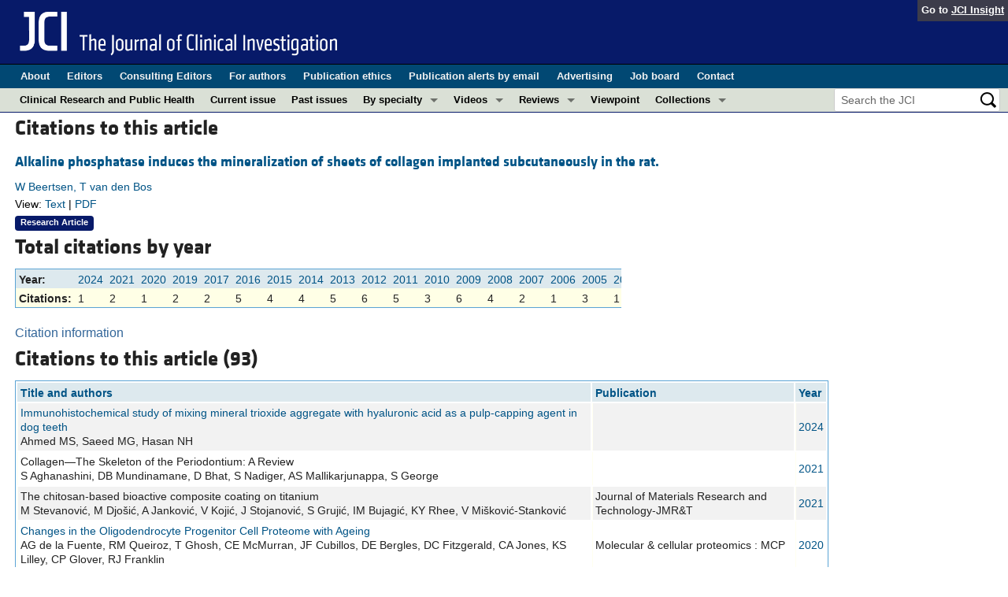

--- FILE ---
content_type: text/html; charset=utf-8
request_url: https://www.google.com/recaptcha/api2/aframe
body_size: 183
content:
<!DOCTYPE HTML><html><head><meta http-equiv="content-type" content="text/html; charset=UTF-8"></head><body><script nonce="ZLmOhQ0uuBVQKgcfrlGtUw">/** Anti-fraud and anti-abuse applications only. See google.com/recaptcha */ try{var clients={'sodar':'https://pagead2.googlesyndication.com/pagead/sodar?'};window.addEventListener("message",function(a){try{if(a.source===window.parent){var b=JSON.parse(a.data);var c=clients[b['id']];if(c){var d=document.createElement('img');d.src=c+b['params']+'&rc='+(localStorage.getItem("rc::a")?sessionStorage.getItem("rc::b"):"");window.document.body.appendChild(d);sessionStorage.setItem("rc::e",parseInt(sessionStorage.getItem("rc::e")||0)+1);localStorage.setItem("rc::h",'1768966048526');}}}catch(b){}});window.parent.postMessage("_grecaptcha_ready", "*");}catch(b){}</script></body></html>

--- FILE ---
content_type: text/javascript; charset=utf-8
request_url: https://www.jci.org/citations/115805/by_year
body_size: 3038
content:
if(27 > 0) {
	$("#citations-by-year").html("<h3>\n  Total citations by year\n<\/h3>\n<div id=\"citations-by-year\">\n  <table>\n	 <tr class=\"years\">\n		<th>Year:<\/th>\n		  <td><a href=\"/articles/view/115805/citations/year/2024\">2024<\/a><\/td>\n		  <td><a href=\"/articles/view/115805/citations/year/2021\">2021<\/a><\/td>\n		  <td><a href=\"/articles/view/115805/citations/year/2020\">2020<\/a><\/td>\n		  <td><a href=\"/articles/view/115805/citations/year/2019\">2019<\/a><\/td>\n		  <td><a href=\"/articles/view/115805/citations/year/2017\">2017<\/a><\/td>\n		  <td><a href=\"/articles/view/115805/citations/year/2016\">2016<\/a><\/td>\n		  <td><a href=\"/articles/view/115805/citations/year/2015\">2015<\/a><\/td>\n		  <td><a href=\"/articles/view/115805/citations/year/2014\">2014<\/a><\/td>\n		  <td><a href=\"/articles/view/115805/citations/year/2013\">2013<\/a><\/td>\n		  <td><a href=\"/articles/view/115805/citations/year/2012\">2012<\/a><\/td>\n		  <td><a href=\"/articles/view/115805/citations/year/2011\">2011<\/a><\/td>\n		  <td><a href=\"/articles/view/115805/citations/year/2010\">2010<\/a><\/td>\n		  <td><a href=\"/articles/view/115805/citations/year/2009\">2009<\/a><\/td>\n		  <td><a href=\"/articles/view/115805/citations/year/2008\">2008<\/a><\/td>\n		  <td><a href=\"/articles/view/115805/citations/year/2007\">2007<\/a><\/td>\n		  <td><a href=\"/articles/view/115805/citations/year/2006\">2006<\/a><\/td>\n		  <td><a href=\"/articles/view/115805/citations/year/2005\">2005<\/a><\/td>\n		  <td><a href=\"/articles/view/115805/citations/year/2003\">2003<\/a><\/td>\n		  <td><a href=\"/articles/view/115805/citations/year/2002\">2002<\/a><\/td>\n		  <td><a href=\"/articles/view/115805/citations/year/2000\">2000<\/a><\/td>\n		  <td><a href=\"/articles/view/115805/citations/year/1999\">1999<\/a><\/td>\n		  <td><a href=\"/articles/view/115805/citations/year/1998\">1998<\/a><\/td>\n		  <td><a href=\"/articles/view/115805/citations/year/1997\">1997<\/a><\/td>\n		  <td><a href=\"/articles/view/115805/citations/year/1996\">1996<\/a><\/td>\n		  <td><a href=\"/articles/view/115805/citations/year/1995\">1995<\/a><\/td>\n		  <td><a href=\"/articles/view/115805/citations/year/1994\">1994<\/a><\/td>\n		  <td><a href=\"/articles/view/115805/citations/year/1993\">1993<\/a><\/td>\n		<th><a href=\"/articles/view/115805/citations\">Total<\/a><\/th>\n	 <\/tr>\n	 <tr class=\"citations\">\n		<th>Citations:<\/th>\n		  <td>1<\/td>\n		  <td>2<\/td>\n		  <td>1<\/td>\n		  <td>2<\/td>\n		  <td>2<\/td>\n		  <td>5<\/td>\n		  <td>4<\/td>\n		  <td>4<\/td>\n		  <td>5<\/td>\n		  <td>6<\/td>\n		  <td>5<\/td>\n		  <td>3<\/td>\n		  <td>6<\/td>\n		  <td>4<\/td>\n		  <td>2<\/td>\n		  <td>1<\/td>\n		  <td>3<\/td>\n		  <td>1<\/td>\n		  <td>4<\/td>\n		  <td>1<\/td>\n		  <td>3<\/td>\n		  <td>1<\/td>\n		  <td>6<\/td>\n		  <td>5<\/td>\n		  <td>8<\/td>\n		  <td>4<\/td>\n		  <td>4<\/td>\n		<th>93<\/th>\n	 <\/tr>\n  <\/table>\n<\/div>\n<div style=\"clear:left;\"><\/div>");	
}
else
{
	$("#citations-by-year").html("");
}


--- FILE ---
content_type: text/javascript; charset=utf-8
request_url: https://www.jci.org/citations/115805/list?year=&page=1
body_size: 40746
content:
if (93 > 0)
{
	$("#citations-list").html("<span onclick=\"showBox(this);\" style=\"padding-right: 4px; margin-top:5px; color: rgb(51, 102, 153);\" class=\"AbstractLink_open\" id=\"citedby_note-\">Citation information<\/span>\n<div style=\"display:none;\" id=\"citedby_note-Show\">\n  <div><img src=\"/assets/abstract_arrow-0d7c8c8dedd67ded5327d7e1097b30c915b15a8c94798289bff1b089e84db736.gif\" /><\/div>\n  <div class=\"floating-abstract-dropdown\">\n	 This citation data is accumulated from <a href=\'http://crossref.org/05researchers/index.html\' target=\"_blank\">CrossRef<\/a>, which receives citation information from participating publishers, including this journal.\n	 Not all publishers participate in CrossRef, so this information is not comprehensive.\n	 Additionally, data may not reflect the most current citations to this article,\n	 and the data may differ from citation information available from other sources\n	 (for example, Google Scholar, Web of Science, and Scopus).\n  <\/div>\n<\/div>\n\n<h3>\n	Citations to this article\n	\n	 (93)\n<\/h3>\n\n<div id=\"citations\">\n	<table id=\"citation_list_table\" class=\"sortable\">\n		<tr>\n			<th>Title and authors<\/th>\n			<th>Publication<\/th>\n			<th>Year<\/th>\n		<\/tr>\n			<tr class=\"odd\">\n				<td>\n						<a target=\'xrefwindow\' class=\'cited_by\' href=\"https://doi.org/10.4103/jcde.jcde_88_24\">Immunohistochemical study of mixing mineral trioxide aggregate with hyaluronic acid as a pulp-capping agent in dog teeth<\/a>\n					<br/>\n					Ahmed MS, Saeed MG, Hasan NH\n				<\/td>\n				<td>\n					\n				<\/td>\n				<td><a href=\"/articles/view/115805/citations/year/2024\">2024<\/a><\/td>\n			<\/tr>\n			<tr class=\"even\">\n				<td>\n						Collagen—The Skeleton of the Periodontium: A Review\n					<br/>\n					S Aghanashini, DB Mundinamane, D Bhat, S Nadiger, AS Mallikarjunappa, S George\n				<\/td>\n				<td>\n					\n				<\/td>\n				<td><a href=\"/articles/view/115805/citations/year/2021\">2021<\/a><\/td>\n			<\/tr>\n			<tr class=\"odd\">\n				<td>\n						The chitosan-based bioactive composite coating on titanium\n					<br/>\n					M Stevanović, M Djošić, A Janković, V Kojić, J Stojanović, S Grujić, IM Bujagić, KY Rhee, V Mišković-Stanković\n				<\/td>\n				<td>\n					Journal of Materials Research and Technology-JMR&amp;T\n				<\/td>\n				<td><a href=\"/articles/view/115805/citations/year/2021\">2021<\/a><\/td>\n			<\/tr>\n			<tr class=\"even\">\n				<td>\n						<a target=\'xrefwindow\' class=\'cited_by\' href=\"https://doi.org/10.1074/mcp.ra120.002102\">Changes in the Oligodendrocyte Progenitor Cell Proteome with Ageing<\/a>\n					<br/>\n					AG de la Fuente, RM Queiroz, T Ghosh, CE McMurran, JF Cubillos, DE Bergles, DC Fitzgerald, CA Jones, KS Lilley, CP Glover, RJ Franklin\n				<\/td>\n				<td>\n					Molecular &amp; cellular proteomics : MCP\n				<\/td>\n				<td><a href=\"/articles/view/115805/citations/year/2020\">2020<\/a><\/td>\n			<\/tr>\n			<tr class=\"odd\">\n				<td>\n						<a target=\'xrefwindow\' class=\'cited_by\' href=\"https://doi.org/10.1002/cre2.221\">Strontium enhances proliferation and osteogenic behavior of bone marrow stromal cells of mesenchymal and ectomesenchymal origins in vitro<\/a>\n					<br/>\n					C BizelliSilveira, LA Abildtrup, R SpinNeto, M Foss, K Søballe, DC Kraft\n				<\/td>\n				<td>\n					Clinical and Experimental Dental Research\n				<\/td>\n				<td><a href=\"/articles/view/115805/citations/year/2019\">2019<\/a><\/td>\n			<\/tr>\n			<tr class=\"even\">\n				<td>\n						<a target=\'xrefwindow\' class=\'cited_by\' href=\"https://doi.org/10.2147/ccide.s211893\"><p>Proliferation, odontogenic/osteogenic differentiation, and cytokine production by human stem cells of the apical papilla induced by biomaterials: a comparative study<\/p><\/a>\n					<br/>\n					EA Saberi, N Farhad-Mollashahi, FS Aval, M Saberi\n				<\/td>\n				<td>\n					Clinical, Cosmetic and Investigational Dentistry\n				<\/td>\n				<td><a href=\"/articles/view/115805/citations/year/2019\">2019<\/a><\/td>\n			<\/tr>\n			<tr class=\"odd\">\n				<td>\n						Silicates in orthopedics and bone tissue engineering materials: SILICATES IN ORTHOPEDICS AND BONE TISSUE ENGINEERING MATERIALS\n					<br/>\n					X Zhou, N Zhang, S Mankoci, N Sahai\n				<\/td>\n				<td>\n					Journal of biomedical materials research. Part A\n				<\/td>\n				<td><a href=\"/articles/view/115805/citations/year/2017\">2017<\/a><\/td>\n			<\/tr>\n			<tr class=\"even\">\n				<td>\n						Evaluation of the osteo-inductive potential of hollow three-dimensional magnesium-strontium substitutes for the bone grafting application\n					<br/>\n					M Li, X Yang, W Wang, Y Zhang, P Wan, K Yang, Y Han\n				<\/td>\n				<td>\n					Materials science &amp; engineering. C, Materials for biological applications\n				<\/td>\n				<td><a href=\"/articles/view/115805/citations/year/2017\">2017<\/a><\/td>\n			<\/tr>\n			<tr class=\"odd\">\n				<td>\n						<a target=\'xrefwindow\' class=\'cited_by\' href=\"https://doi.org/10.1016/j.joen.2015.12.018\">Expression of Mineralization Markers during Pulp Response to Biodentine and Mineral Trioxide Aggregate<\/a>\n					<br/>\n					MO Daltoé, FW Paula-Silva, LH Faccioli, PM Gatón-Hernández, AD Rossi, LA Silva\n				<\/td>\n				<td>\n					Journal of Endodontics\n				<\/td>\n				<td><a href=\"/articles/view/115805/citations/year/2016\">2016<\/a><\/td>\n			<\/tr>\n			<tr class=\"even\">\n				<td>\n						<a target=\'xrefwindow\' class=\'cited_by\' href=\"https://doi.org/10.1088/1748-6041/11/4/045015\">Enrichment of enzymatically mineralized gellan gum hydrogels with phlorotannin-rich Ecklonia cava extract Seanol ® to endow antibacterial properties and promote mineralization<\/a>\n					<br/>\n					TE Douglas, A Dokupil, K Reczyńska, G Brackman, M Krok-Borkowicz, JK Keppler, M Božič, PV der Voort, K Pietryga, SK Samal, L Balcaen, J Bulcke, JV Acker, F Vanhaecke, K Schwarz, T Coenye, E Pamuła\n				<\/td>\n				<td>\n					Biomedical Materials\n				<\/td>\n				<td><a href=\"/articles/view/115805/citations/year/2016\">2016<\/a><\/td>\n			<\/tr>\n			<tr class=\"odd\">\n				<td>\n						<a target=\'xrefwindow\' class=\'cited_by\' href=\"https://doi.org/10.1021/acs.biomac.6b00990\">Sequential Thiol-ene and Tetrazine Click Reactions for the Polymerization and Functionalization of Hydrogel Microparticles<\/a>\n					<br/>\n					F Jivan, R Yegappan, H Pearce, JK Carrow, MJ McShane, AK Gaharwar, DL Alge\n				<\/td>\n				<td>\n					Biomacromolecules\n				<\/td>\n				<td><a href=\"/articles/view/115805/citations/year/2016\">2016<\/a><\/td>\n			<\/tr>\n			<tr class=\"even\">\n				<td>\n						<a target=\'xrefwindow\' class=\'cited_by\' href=\"https://doi.org/10.1016/j.actbio.2016.05.007\">Orthosilicic acid, Si(OH)4, stimulates osteoblast differentiation in vitro by upregulating miR-146a to antagonize NF-κB activation<\/a>\n					<br/>\n					X Zhou, FM Moussa, S Mankoci, P Ustriyana, N Zhang, S Abdelmagid, J Molenda, WL Murphy, FF Safadi, N Sahai\n				<\/td>\n				<td>\n					Acta Biomaterialia\n				<\/td>\n				<td><a href=\"/articles/view/115805/citations/year/2016\">2016<\/a><\/td>\n			<\/tr>\n			<tr class=\"odd\">\n				<td>\n						Therapeutic Nanomaterials: Guler/Therapeutic Nanomaterials\n					<br/>\n					B Senturk, G Uzunalli, R Mammadov, MO Guler, AB Tekinay\n				<\/td>\n				<td>\n					Therapeutic Nanomaterials: Guler/Therapeutic Nanomaterials\n				<\/td>\n				<td><a href=\"/articles/view/115805/citations/year/2016\">2016<\/a><\/td>\n			<\/tr>\n			<tr class=\"even\">\n				<td>\n						<a target=\'xrefwindow\' class=\'cited_by\' href=\"https://doi.org/10.1021/acs.biomac.5b00593\">Alkaline Phosphatase-Mimicking Peptide Nanofibers for Osteogenic Differentiation<\/a>\n					<br/>\n					G Gulseren, IC Yasa, O Ustahuseyin, ED Tekin, AB Tekinay, MO Guler\n				<\/td>\n				<td>\n					Biomacromolecules\n				<\/td>\n				<td><a href=\"/articles/view/115805/citations/year/2015\">2015<\/a><\/td>\n			<\/tr>\n			<tr class=\"odd\">\n				<td>\n						<a target=\'xrefwindow\' class=\'cited_by\' href=\"https://doi.org/10.1002/term.2062\">Composites of gellan gum hydrogel enzymatically mineralized with calcium-zinc phosphate for bone regeneration with antibacterial activity: Antibacterial hydrogels mineralized with Ca-Zn phosphate<\/a>\n					<br/>\n					TE Douglas, M Pilarz, M Lopez-Heredia, G Brackman, D Schaubroeck, L Balcaen, V Bliznuk, P Dubruel, C Knabe-Ducheyne, F Vanhaecke, T Coenye, E Pamula\n				<\/td>\n				<td>\n					Journal of Tissue Engineering and Regenerative Medicine\n				<\/td>\n				<td><a href=\"/articles/view/115805/citations/year/2015\">2015<\/a><\/td>\n			<\/tr>\n			<tr class=\"even\">\n				<td>\n						<a target=\'xrefwindow\' class=\'cited_by\' href=\"https://doi.org/10.1039/c5tb01043h\">Hydrogels that allow and facilitate bone repair, remodeling, and regeneration<\/a>\n					<br/>\n					AR Short, D Koralla, A Deshmukh, B Wissel, B Stocker, M Calhoun, D Dean, JO Winter\n				<\/td>\n				<td>\n					Journal of Materials Chemistry B\n				<\/td>\n				<td><a href=\"/articles/view/115805/citations/year/2015\">2015<\/a><\/td>\n			<\/tr>\n			<tr class=\"odd\">\n				<td>\n						<a target=\'xrefwindow\' class=\'cited_by\' href=\"https://doi.org/10.1007/s00223-015-0088-0\">Glycation Contributes to Interaction Between Human Bone Alkaline Phosphatase and Collagen Type I<\/a>\n					<br/>\n					CH Linder, K Enander, P Magnusson\n				<\/td>\n				<td>\n					Calcified Tissue International\n				<\/td>\n				<td><a href=\"/articles/view/115805/citations/year/2015\">2015<\/a><\/td>\n			<\/tr>\n			<tr class=\"even\">\n				<td>\n						Extracellular calcium and CaSR drive osteoinduction in mesenchymal stromal cells\n					<br/>\n					A González-Vázquez, JA Planell, E Engel\n				<\/td>\n				<td>\n					Acta Biomaterialia\n				<\/td>\n				<td><a href=\"/articles/view/115805/citations/year/2014\">2014<\/a><\/td>\n			<\/tr>\n			<tr class=\"odd\">\n				<td>\n						Generation of composites for bone tissue-engineering applications consisting of gellan gum hydrogels mineralized with calcium and magnesium phosphate phases by enzymatic means: Gellan gum and calcium and magnesium phosphate composites\n					<br/>\n					TE Douglas, G Krawczyk, E Pamula, HA Declercq, D Schaubroeck, MM Bucko, L Balcaen, PV der Voort, V Bliznuk, NM van Vreken, M Dash, R Detsch, AR Boccaccini, F Vanhaecke, M Cornelissen, P Dubruel\n				<\/td>\n				<td>\n					Journal of Tissue Engineering and Regenerative Medicine\n				<\/td>\n				<td><a href=\"/articles/view/115805/citations/year/2014\">2014<\/a><\/td>\n			<\/tr>\n			<tr class=\"even\">\n				<td>\n						Chondroprotective effects of zoledronic acid on articular cartilage in dogs with experimentally induced osteoarthritis\n					<br/>\n					MG Dearmin, TN Trumble, AP García, JN Chambers, SC Budsberg\n				<\/td>\n				<td>\n					American Journal of Veterinary Research\n				<\/td>\n				<td><a href=\"/articles/view/115805/citations/year/2014\">2014<\/a><\/td>\n			<\/tr>\n			<tr class=\"odd\">\n				<td>\n						Configurational effects of collagen/ALP coatings on enzyme immobilization and surface mineralization\n					<br/>\n					R Bosco, SC Leeuwenburgh, JA Jansen, JJ Beucken\n				<\/td>\n				<td>\n					Applied Surface Science\n				<\/td>\n				<td><a href=\"/articles/view/115805/citations/year/2014\">2014<\/a><\/td>\n			<\/tr>\n			<tr class=\"even\">\n				<td>\n						Acceleration of gelation and promotion of mineralization of chitosan hydrogels by alkaline phosphatase\n					<br/>\n					TE Douglas, A Skwarczynska, Z Modrzejewska, L Balcaen, D Schaubroeck, S Lycke, F Vanhaecke, P Vandenabeele, P Dubruel, JA Jansen, SC Leeuwenburgh\n				<\/td>\n				<td>\n					International Journal of Biological Macromolecules\n				<\/td>\n				<td><a href=\"/articles/view/115805/citations/year/2013\">2013<\/a><\/td>\n			<\/tr>\n			<tr class=\"odd\">\n				<td>\n						In Vitro and In Vivo Enzyme-Mediated Biomineralization of Oligo(poly(ethylene glycol) Fumarate Hydrogels\n					<br/>\n					M Bongio, MR Nejadnik, ZT Birgani, P Habibovic, LA Kinard, FK Kasper, AG Mikos, JA Jansen, SC Leeuwenburgh, JJ van Beucken\n				<\/td>\n				<td>\n					Macromolecular Bioscience\n				<\/td>\n				<td><a href=\"/articles/view/115805/citations/year/2013\">2013<\/a><\/td>\n			<\/tr>\n			<tr class=\"even\">\n				<td>\n						In vitro response to alkaline phosphatase coatings immobilized onto titanium implants using electrospray deposition or polydopamine-assisted deposition: In Vitro Response to Alkaline Phosphatase Coatings\n					<br/>\n					AW Nijhuis, JJ van Beucken, JA Jansen, SC Leeuwenburgh\n				<\/td>\n				<td>\n					Journal of Biomedical Materials Research Part A\n				<\/td>\n				<td><a href=\"/articles/view/115805/citations/year/2013\">2013<\/a><\/td>\n			<\/tr>\n			<tr class=\"odd\">\n				<td>\n						Comprehensive Inorganic Chemistry II\n					<br/>\n					ER Edreira, H Alghamdi, JG Wolke, JJ Beucken, JA Jansen\n				<\/td>\n				<td>\n					Comprehensive Inorganic Chemistry II\n				<\/td>\n				<td><a href=\"/articles/view/115805/citations/year/2013\">2013<\/a><\/td>\n			<\/tr>\n			<tr class=\"even\">\n				<td>\n						Biomimetics: Advancing Nanobiomaterials and Tissue Engineering\n					<br/>\n					TE Douglas, E Pamula, SC Leeuwenburgh\n				<\/td>\n				<td>\n					Biomimetics: Advancing Nanobiomaterials and Tissue Engineering\n				<\/td>\n				<td><a href=\"/articles/view/115805/citations/year/2013\">2013<\/a><\/td>\n			<\/tr>\n			<tr class=\"odd\">\n				<td>\n						<a target=\'xrefwindow\' class=\'cited_by\' href=\"https://doi.org/10.1007/s11010-012-1391-y\">Implication of BBM lipid composition and fluidity in mitigated alkaline phosphatase activity in renal cell carcinoma<\/a>\n					<br/>\n					U Sharma, SK Singh, D Pal, R Khajuria, AK Mandal, R Prasad\n				<\/td>\n				<td>\n					Molecular and Cellular Biochemistry\n				<\/td>\n				<td><a href=\"/articles/view/115805/citations/year/2012\">2012<\/a><\/td>\n			<\/tr>\n			<tr class=\"even\">\n				<td>\n						<a target=\'xrefwindow\' class=\'cited_by\' href=\"https://doi.org/10.1002/mabi.201100501\">Enzymatic Mineralization of Hydrogels for Bone Tissue Engineering by Incorporation of Alkaline Phosphatase<\/a>\n					<br/>\n					TE Douglas, PB Messersmith, S Chasan, AG Mikos, EL de Mulder, G Dickson, D Schaubroeck, L Balcaen, F Vanhaecke, P Dubruel, JA Jansen, SC Leeuwenburgh\n				<\/td>\n				<td>\n					Macromolecular Bioscience\n				<\/td>\n				<td><a href=\"/articles/view/115805/citations/year/2012\">2012<\/a><\/td>\n			<\/tr>\n			<tr class=\"odd\">\n				<td>\n						Enzymatically induced mineralization of platelet-rich fibrin\n					<br/>\n					TE Douglas, V Gassling, HA Declercq, N Purcz, E Pamula, HJ Haugen, S Chasan, EL de Mulder, JA Jansen, SC Leeuwenburgh\n				<\/td>\n				<td>\n					Journal of Biomedical Materials Research Part A\n				<\/td>\n				<td><a href=\"/articles/view/115805/citations/year/2012\">2012<\/a><\/td>\n			<\/tr>\n			<tr class=\"even\">\n				<td>\n						Synthesis, radiolabeling and in vivo biodistribution of diethylstilbestrol phosphate derivative (DES-P)\n					<br/>\n					P Ünak, FZ Müftüler, Ç İçhedef, Eİ Medine, K Özmen, T Ünak, AY Kilçar, FG Gümüşer, Y Parlak, ES Bilgin\n				<\/td>\n				<td>\n					Journal of Radioanalytical and Nuclear Chemistry\n				<\/td>\n				<td><a href=\"/articles/view/115805/citations/year/2012\">2012<\/a><\/td>\n			<\/tr>\n			<tr class=\"odd\">\n				<td>\n						Alkaline phosphatase immobilization onto Bio-Gide® and Bio-Oss® for periodontal and bone regeneration\n					<br/>\n					DA Oortgiesen, AS Plachokova, C Geenen, GJ Meijer, XF Walboomers, JJ Beucken, JA Jansen\n				<\/td>\n				<td>\n					Journal of Clinical Periodontology\n				<\/td>\n				<td><a href=\"/articles/view/115805/citations/year/2012\">2012<\/a><\/td>\n			<\/tr>\n			<tr class=\"even\">\n				<td>\n						Bone Regeneration Associated with Nontherapeutic and Therapeutic Surface Coatings for Dental Implants in Osteoporosis\n					<br/>\n					HS Alghamdi, JA Jansen\n				<\/td>\n				<td>\n					Tissue Engineering Part B: Reviews\n				<\/td>\n				<td><a href=\"/articles/view/115805/citations/year/2012\">2012<\/a><\/td>\n			<\/tr>\n			<tr class=\"odd\">\n				<td>\n						Pinctada fucata Mantle Gene 5 (PFMG5) from Pearl Oyster Mantle Inhibits Osteoblast Differentiation\n					<br/>\n					X WANG, S HINSHAW, S LIU, Z WANG\n				<\/td>\n				<td>\n					Bioscience, Biotechnology, and Biochemistry\n				<\/td>\n				<td><a href=\"/articles/view/115805/citations/year/2011\">2011<\/a><\/td>\n			<\/tr>\n			<tr class=\"even\">\n				<td>\n						Collagen gel fibrillar density dictates the extent of mineralization in vitro\n					<br/>\n					B Marelli, CE Ghezzi, JE Barralet, SN Nazhat\n				<\/td>\n				<td>\n					Soft Matter\n				<\/td>\n				<td><a href=\"/articles/view/115805/citations/year/2011\">2011<\/a><\/td>\n			<\/tr>\n			<tr class=\"odd\">\n				<td>\n						<a target=\'xrefwindow\' class=\'cited_by\' href=\"https://doi.org/10.3892/ijmm.2011.869\">Fibroblast growth factor 2 inhibits the expression of stromal cell-derived factor 1α in periodontal ligament cells derived from human permanent teeth in vitro<\/a>\n					<br/>\n					T Asakawa, N Chosa, Y Yoshimura, A Asakawa, M Tanaka, A Ishisaki, M Mitome, T Hasegawa\n				<\/td>\n				<td>\n					International journal of molecular medicine\n				<\/td>\n				<td><a href=\"/articles/view/115805/citations/year/2011\">2011<\/a><\/td>\n			<\/tr>\n			<tr class=\"even\">\n				<td>\n						Pinctada fucata mantle gene 3 (PFMG3) promotes differentiation in mouse osteoblasts (MC3T3-E1)\n					<br/>\n					X Wang, S Liu, L Xie, R Zhang, Z Wang\n				<\/td>\n				<td>\n					Comparative Biochemistry and Physiology Part B: Biochemistry and Molecular Biology\n				<\/td>\n				<td><a href=\"/articles/view/115805/citations/year/2011\">2011<\/a><\/td>\n			<\/tr>\n			<tr class=\"odd\">\n				<td>\n						Evaluation of nano-biphasic calcium phosphate ceramics for bone tissue engineering applications: In vitro and preliminary in vivo studies\n					<br/>\n					S Reddy, S Wasnik, A Guha, JM Kumar, A Sinha, S Singh\n				<\/td>\n				<td>\n					Journal of Biomaterials Applications\n				<\/td>\n				<td><a href=\"/articles/view/115805/citations/year/2011\">2011<\/a><\/td>\n			<\/tr>\n			<tr class=\"even\">\n				<td>\n						A calcium phosphate cryogel for alkaline phosphatase encapsulation\n					<br/>\n					PJ Jiang, G Wynn-Jones, LM Grover\n				<\/td>\n				<td>\n					Journal of Materials Science\n				<\/td>\n				<td><a href=\"/articles/view/115805/citations/year/2010\">2010<\/a><\/td>\n			<\/tr>\n			<tr class=\"odd\">\n				<td>\n						Wet-Chemical Deposition of Functional Coatings for Bone Implantology\n					<br/>\n					AW Nijhuis, SC Leeuwenburgh, JA Jansen\n				<\/td>\n				<td>\n					Macromolecular Bioscience\n				<\/td>\n				<td><a href=\"/articles/view/115805/citations/year/2010\">2010<\/a><\/td>\n			<\/tr>\n			<tr class=\"even\">\n				<td>\n						<a target=\'xrefwindow\' class=\'cited_by\' href=\"https://doi.org/10.3892/etm_00000052\">Effect of fibroblast growth factor-2 on periodontal ligament cells derived from human deciduous teeth in vitro<\/a>\n					<br/>\n					T Hasegawa, N Chosa, T Asakawa, Y Yoshimura, A Asakawa, A Ishisaki, M Tanaka\n				<\/td>\n				<td>\n					Experimental and therapeutic medicine\n				<\/td>\n				<td><a href=\"/articles/view/115805/citations/year/2010\">2010<\/a><\/td>\n			<\/tr>\n			<tr class=\"odd\">\n				<td>\n						Bone tissue engineering: A review in bone biomimetics and drug delivery strategies\n					<br/>\n					JR Porter, TT Ruckh, KC Popat\n				<\/td>\n				<td>\n					Biotechnology Progress\n				<\/td>\n				<td><a href=\"/articles/view/115805/citations/year/2009\">2009<\/a><\/td>\n			<\/tr>\n			<tr class=\"even\">\n				<td>\n						The effect of alkaline phosphatase coated onto titanium alloys on bone responses in rats\n					<br/>\n					C Schouten, JJ van Beucken, LT de Jonge, EM Bronkhorst, GJ Meijer, PH Spauwen, JA Jansen\n				<\/td>\n				<td>\n					Biomaterials\n				<\/td>\n				<td><a href=\"/articles/view/115805/citations/year/2009\">2009<\/a><\/td>\n			<\/tr>\n			<tr class=\"odd\">\n				<td>\n						Electrosprayed Enzyme Coatings as Bioinspired Alternatives to Bioceramic Coatings for Orthopedic and Oral Implants\n					<br/>\n					LT de Jonge, SC Leeuwenburgh, JJ van Beucken, JG Wolke, JA Jansen\n				<\/td>\n				<td>\n					Advanced Functional Materials\n				<\/td>\n				<td><a href=\"/articles/view/115805/citations/year/2009\">2009<\/a><\/td>\n			<\/tr>\n			<tr class=\"even\">\n				<td>\n						Direct effects of osteoprotegerin on human bone cell metabolism\n					<br/>\n					A Grundt, IA Grafe, U Liegibel, U Sommer, P Nawroth, C Kasperk\n				<\/td>\n				<td>\n					Biochemical and Biophysical Research Communications\n				<\/td>\n				<td><a href=\"/articles/view/115805/citations/year/2009\">2009<\/a><\/td>\n			<\/tr>\n			<tr class=\"odd\">\n				<td>\n						<a target=\'xrefwindow\' class=\'cited_by\' href=\"https://doi.org/10.3109/08977190903373380\">Differential effects of growth differentiation factor-5 on porcine dental papilla- and follicle-derived cells<\/a>\n					<br/>\n					Y Sumita, MJ Honda, M Ueda, I Asahina, H Kagami\n				<\/td>\n				<td>\n					Growth Factors\n				<\/td>\n				<td><a href=\"/articles/view/115805/citations/year/2009\">2009<\/a><\/td>\n			<\/tr>\n			<tr class=\"even\">\n				<td>\n						Characterization of Alkaline Phosphatase-Positive and -Negative Cells Isolated from Human Periodontal Ligament Cells\n					<br/>\n					A TSURUMI, M KOBAYASHI, R MURAYAMA, M USUI, Y KOIDE, M YAMAMOTO\n				<\/td>\n				<td>\n					Dental Medicine Research\n				<\/td>\n				<td><a href=\"/articles/view/115805/citations/year/2009\">2009<\/a><\/td>\n			<\/tr>\n			<tr class=\"odd\">\n				<td>\n						<a target=\'xrefwindow\' class=\'cited_by\' href=\"https://doi.org/10.1111/j.1600-0765.2007.01013.x\">A dominant function of p38 mitogen-activated protein kinase signaling in receptor activator of nuclear factor-κB ligand expression and osteoclastogenesis induction by Aggregatibacter actinomycetemcomitans and Escherichia coli lipopolysaccharide<\/a>\n					<br/>\n					C Rossa, M Liu, KL Kirkwood\n				<\/td>\n				<td>\n					Journal of Periodontal Research\n				<\/td>\n				<td><a href=\"/articles/view/115805/citations/year/2008\">2008<\/a><\/td>\n			<\/tr>\n			<tr class=\"even\">\n				<td>\n						Nanostructured tantala as a template for enhanced osseointegration\n					<br/>\n					T Ruckh, JR Porter, NK Allam, X Feng, CA Grimes, KC Popat\n				<\/td>\n				<td>\n					Nanotechnology\n				<\/td>\n				<td><a href=\"/articles/view/115805/citations/year/2008\">2008<\/a><\/td>\n			<\/tr>\n			<tr class=\"odd\">\n				<td>\n						Joint dependent concentrations of bone alkaline phosphatase in serum and synovial fluids of horses with osteochondral injury: an analytical and clinical validation\n					<br/>\n					TN Trumble, MP Brown, KA Merritt, RC Billinghurst\n				<\/td>\n				<td>\n					Osteoarthritis and Cartilage\n				<\/td>\n				<td><a href=\"/articles/view/115805/citations/year/2008\">2008<\/a><\/td>\n			<\/tr>\n			<tr class=\"even\">\n				<td>\n						Tissue-nonspecific Alkaline Phosphatase Is Required for the Calcification of Collagen in Serum: A POSSIBLE MECHANISM FOR BIOMINERALIZATION\n					<br/>\n					PA Price, D Toroian, WS Chan\n				<\/td>\n				<td>\n					The Journal of biological chemistry\n				<\/td>\n				<td><a href=\"/articles/view/115805/citations/year/2008\">2008<\/a><\/td>\n			<\/tr>\n			<tr class=\"odd\">\n				<td>\n						Alkaline phosphatase-induced mineral deposition to anchor collagen fibrils to a solid surface\n					<br/>\n					AD Berendsen, TH Smit, KA Hoeben, XF Walboomers, AL Bronckers, V Everts\n				<\/td>\n				<td>\n					Biomaterials\n				<\/td>\n				<td><a href=\"/articles/view/115805/citations/year/2007\">2007<\/a><\/td>\n			<\/tr>\n			<tr class=\"even\">\n				<td>\n						Electrospray Deposition of Bioactive Alkaline Phosphatase Coatings\n					<br/>\n					L de Jonge, JJ van den Beucken, SC Leeuwenburgh, JG Wolke, JA Jansen\n				<\/td>\n				<td>\n					Key Engineering Materials\n				<\/td>\n				<td><a href=\"/articles/view/115805/citations/year/2007\">2007<\/a><\/td>\n			<\/tr>\n			<tr class=\"odd\">\n				<td>\n						<a target=\'xrefwindow\' class=\'cited_by\' href=\"https://doi.org/10.1007/s10856-006-0019-8\">Comparison of periodontal ligament cells responses to dense and nanophase hydroxyapatite<\/a>\n					<br/>\n					W Sun, C Chu, J Wang, H Zhao\n				<\/td>\n				<td>\n					Journal of Materials Science: Materials in Medicine\n				<\/td>\n				<td><a href=\"/articles/view/115805/citations/year/2006\">2006<\/a><\/td>\n			<\/tr>\n			<tr class=\"even\">\n				<td>\n						Bone Alkaline Phosphatase besides Intact Parathyroid Hormone in Hemodialysis Patients &amp;ndash; Any Advantage?\n					<br/>\n					C Jorge, C Gil, M Possante, E Silva, R Andrade, N Santos, A Cruz, R Teixeira, A Ferreira\n				<\/td>\n				<td>\n					Nephron Clinical Practice\n				<\/td>\n				<td><a href=\"/articles/view/115805/citations/year/2005\">2005<\/a><\/td>\n			<\/tr>\n			<tr class=\"odd\">\n				<td>\n						Overexpression of QM Induces Cell Differentiation and Mineralization in MC3T3-E1\n					<br/>\n					Y Zhao, H Guan, SF Liu, RC Wu, Z Wang\n				<\/td>\n				<td>\n					Biological &amp; Pharmaceutical Bulletin\n				<\/td>\n				<td><a href=\"/articles/view/115805/citations/year/2005\">2005<\/a><\/td>\n			<\/tr>\n			<tr class=\"even\">\n				<td>\n						<a target=\'xrefwindow\' class=\'cited_by\' href=\"https://doi.org/10.1016/j.tice.2005.05.003\">The development and identification of constructing tissue engineered bone by seeding osteoblasts from differentiated rat marrow stromal stem cells onto three-dimensional porous nano-hydroxylapatite bone matrix in vitro<\/a>\n					<br/>\n					X Mao, CL Chu, Z Mao, JJ Wang\n				<\/td>\n				<td>\n					Tissue and Cell\n				<\/td>\n				<td><a href=\"/articles/view/115805/citations/year/2005\">2005<\/a><\/td>\n			<\/tr>\n			<tr class=\"odd\">\n				<td>\n						Novel Isolation of Alkaline Phosphatase-Positive Subpopulation from Periodontal Ligament Fibroblasts\n					<br/>\n					Y Murakami, T Kojima, T Nagasawa, H Kobayashi, I Ishikawa\n				<\/td>\n				<td>\n					Journal of Periodontology\n				<\/td>\n				<td><a href=\"/articles/view/115805/citations/year/2003\">2003<\/a><\/td>\n			<\/tr>\n			<tr class=\"even\">\n				<td>\n						Effects of negatively charged groups (carboxymethyl) on the calcification of poly(2-hydroxyethyl methacrylate)\n					<br/>\n					R Filmon, F Grizon, MF Baslé, D Chappard\n				<\/td>\n				<td>\n					Biomaterials\n				<\/td>\n				<td><a href=\"/articles/view/115805/citations/year/2002\">2002<\/a><\/td>\n			<\/tr>\n			<tr class=\"odd\">\n				<td>\n						Human periodontal ligament cells derived from deciduous teeth induce osteoclastogenesis in vitro\n					<br/>\n					T Hasegawa, T Kikuiri, S Takeyama, Y Yoshimura, M Mitome, H Oguchi, T Shirakawa\n				<\/td>\n				<td>\n					Tissue and Cell\n				<\/td>\n				<td><a href=\"/articles/view/115805/citations/year/2002\">2002<\/a><\/td>\n			<\/tr>\n			<tr class=\"even\">\n				<td>\n						Inhibitor Profiles of Alkaline Phosphatases in Bovine Preattachment Embryos and Adult Tissues\n					<br/>\n					K McDougall, C Plumb, WA King, A Hahnel\n				<\/td>\n				<td>\n					Journal of Histochemistry &amp; Cytochemistry\n				<\/td>\n				<td><a href=\"/articles/view/115805/citations/year/2002\">2002<\/a><\/td>\n			<\/tr>\n			<tr class=\"odd\">\n				<td>\n						<a target=\'xrefwindow\' class=\'cited_by\' href=\"https://doi.org/10.1034/j.1600-0765.2002.01603.x\">Expression of receptor activator of NF-kappa B ligand and osteoprotegerin in culture of human periodontal ligament cells: RANKL and OPG in periodontal cells<\/a>\n					<br/>\n					T Hasegawa, Y Yoshimura, T Kikuiri, Y Yawaka, S Takeyama, A Matsumoto, H Oguchi, T Shirakawa\n				<\/td>\n				<td>\n					Journal of Periodontal Research\n				<\/td>\n				<td><a href=\"/articles/view/115805/citations/year/2002\">2002<\/a><\/td>\n			<\/tr>\n			<tr class=\"even\">\n				<td>\n						Poly(2-hydroxy ethyl methacrylate)-alkaline phosphatase: A composite biomaterial allowing in vitro studies of bisphosphonates on the mineralization process\n					<br/>\n					R Filmon, MF Baslé, A Barbier, D Chappard\n				<\/td>\n				<td>\n					Journal of Biomaterials Science, Polymer Edition\n				<\/td>\n				<td><a href=\"/articles/view/115805/citations/year/2000\">2000<\/a><\/td>\n			<\/tr>\n			<tr class=\"odd\">\n				<td>\n						Characterization of dental follicle cells in developing mouse molar\n					<br/>\n					L Hou\n				<\/td>\n				<td>\n					Archives of Oral Biology\n				<\/td>\n				<td><a href=\"/articles/view/115805/citations/year/1999\">1999<\/a><\/td>\n			<\/tr>\n			<tr class=\"even\">\n				<td>\n						Blood Circulation as Source for Osteopontin in Acellular Extrinsic Fiber Cementum and Other Mineralizing Tissues\n					<br/>\n					T VandenBos, AL Bronckers, HA Goldberg, W Beertsen\n				<\/td>\n				<td>\n					Journal of dental research\n				<\/td>\n				<td><a href=\"/articles/view/115805/citations/year/1999\">1999<\/a><\/td>\n			<\/tr>\n			<tr class=\"odd\">\n				<td>\n						Root Development in Mice Lacking Functional Tissue Non-specific Alkaline Phosphatase Gene: Inhibition of Acellular Cementum Formation\n					<br/>\n					W Beertsen, T VandenBos, V Everts\n				<\/td>\n				<td>\n					Journal of dental research\n				<\/td>\n				<td><a href=\"/articles/view/115805/citations/year/1999\">1999<\/a><\/td>\n			<\/tr>\n			<tr class=\"even\">\n				<td>\n						Calcium Bioavailability of a Total Bone Extract (TBE) and Its Effects on Bone Metabolism in Rats\n					<br/>\n					T MIURA, M NAKANO\n				<\/td>\n				<td>\n					Bioscience, Biotechnology, and Biochemistry\n				<\/td>\n				<td><a href=\"/articles/view/115805/citations/year/1998\">1998<\/a><\/td>\n			<\/tr>\n			<tr class=\"odd\">\n				<td>\n						Dental cementum: the dynamic tissue covering of the root\n					<br/>\n					DD Bosshardt, KA Selvig\n				<\/td>\n				<td>\n					Periodontology 2000\n				<\/td>\n				<td><a href=\"/articles/view/115805/citations/year/1997\">1997<\/a><\/td>\n			<\/tr>\n			<tr class=\"even\">\n				<td>\n						The periodontal ligament: a unique, multifunctional connective tissue\n					<br/>\n					W Beertsen, CA McCulloch, J Sodek\n				<\/td>\n				<td>\n					Periodontology 2000\n				<\/td>\n				<td><a href=\"/articles/view/115805/citations/year/1997\">1997<\/a><\/td>\n			<\/tr>\n			<tr class=\"odd\">\n				<td>\n						Gonadal and Adrenal Androgens Are Potent Regulators of Human Bone Cell Metabolism In Vitro\n					<br/>\n					CH Kasperk, GK Wakley, T Hierl, R Ziegler\n				<\/td>\n				<td>\n					Journal of Bone and Mineral Research\n				<\/td>\n				<td><a href=\"/articles/view/115805/citations/year/1997\">1997<\/a><\/td>\n			<\/tr>\n			<tr class=\"even\">\n				<td>\n						Phosphatases alcalines osseuses et patients en hémodialyse\n					<br/>\n					E Plouvier, M Pressac, G Glikmanas, M Bogard, F Thuillier\n				<\/td>\n				<td>\n					Immuno-analyse &amp; Biologie Spécialisée\n				<\/td>\n				<td><a href=\"/articles/view/115805/citations/year/1997\">1997<\/a><\/td>\n			<\/tr>\n			<tr class=\"odd\">\n				<td>\n						Methods in Bone Biology\n					<br/>\n					TR Arnett, B Henderson\n				<\/td>\n				<td>\n					\n				<\/td>\n				<td><a href=\"/articles/view/115805/citations/year/1997\">1997<\/a><\/td>\n			<\/tr>\n			<tr class=\"even\">\n				<td>\n						Net-shaped hydroxyapatite implants for release of agents modulating periodontal-like tissues\n					<br/>\n					H Denissen, E van Beek, R Martinetti, C Klein, E van der Zee, A Ravaglioli\n				<\/td>\n				<td>\n					Journal of Periodontal Research\n				<\/td>\n				<td><a href=\"/articles/view/115805/citations/year/1997\">1997<\/a><\/td>\n			<\/tr>\n			<tr class=\"odd\">\n				<td>\n						<a target=\'xrefwindow\' class=\'cited_by\' href=\"https://doi.org/10.1007/bf02509388\">Effects of androgens on subpopulations of the human osteosarcoma cell line SaOS2<\/a>\n					<br/>\n					CH Kasperk, K Faehling, I Börcsök, R Ziegler\n				<\/td>\n				<td>\n					Calcified Tissue International\n				<\/td>\n				<td><a href=\"/articles/view/115805/citations/year/1996\">1996<\/a><\/td>\n			<\/tr>\n			<tr class=\"even\">\n				<td>\n						Effects of alkaline phosphatase on bone healing around plasma-sprayed titanium implants: a pilot study in rabbits\n					<br/>\n					A Piattelli, A Scarano, M Corigliano, M Piattelli\n				<\/td>\n				<td>\n					Biomaterials\n				<\/td>\n				<td><a href=\"/articles/view/115805/citations/year/1996\">1996<\/a><\/td>\n			<\/tr>\n			<tr class=\"odd\">\n				<td>\n						The development of articular cartilage: I. The spatial and temporal patterns of collagen types\n					<br/>\n					EH Morrison, MW Ferguson, MT Bayliss, CW Archer\n				<\/td>\n				<td>\n					Journal of Anatomy\n				<\/td>\n				<td><a href=\"/articles/view/115805/citations/year/1996\">1996<\/a><\/td>\n			<\/tr>\n			<tr class=\"even\">\n				<td>\n						Loss of attachment in the marginal periodontium of the rat incisor under non-inflammatory conditions.: Expression of alkaline phosphatase activity\n					<br/>\n					MC Groeneveld, V Everts, W Beertsen\n				<\/td>\n				<td>\n					Journal of Periodontal Research\n				<\/td>\n				<td><a href=\"/articles/view/115805/citations/year/1996\">1996<\/a><\/td>\n			<\/tr>\n			<tr class=\"odd\">\n				<td>\n						Cell-bound and extracellular matrix-associated alkaline phosphatase activity in rat periodontal ligament\n					<br/>\n					MC Groeneveld, T Bos, V Everts, W Beertsen\n				<\/td>\n				<td>\n					Journal of Periodontal Research\n				<\/td>\n				<td><a href=\"/articles/view/115805/citations/year/1996\">1996<\/a><\/td>\n			<\/tr>\n			<tr class=\"even\">\n				<td>\n						Mineralization of alkaline phosphatase-complexed collagen implants in the rat in relation to serum inorganic phosphate\n					<br/>\n					TV Bos, J Oosting, V Everts, W Beertsen\n				<\/td>\n				<td>\n					Journal of Bone and Mineral Research\n				<\/td>\n				<td><a href=\"/articles/view/115805/citations/year/1995\">1995<\/a><\/td>\n			<\/tr>\n			<tr class=\"odd\">\n				<td>\n						DNA content and alkaline phosphatase expression in cells of different gingival overgrowths\n					<br/>\n					LT Hou, JA Yaeger\n				<\/td>\n				<td>\n					Journal of Oral Pathology and Medicine\n				<\/td>\n				<td><a href=\"/articles/view/115805/citations/year/1995\">1995<\/a><\/td>\n			<\/tr>\n			<tr class=\"even\">\n				<td>\n						Detection of alkaline and acid phosphatases around titanium implants: a light microscopical and histochemical study in rabbits\n					<br/>\n					A Piattelli, A Scarano, M Piattelli\n				<\/td>\n				<td>\n					Biomaterials\n				<\/td>\n				<td><a href=\"/articles/view/115805/citations/year/1995\">1995<\/a><\/td>\n			<\/tr>\n			<tr class=\"odd\">\n				<td>\n						Long-distance running alters bone anthropometry, elemental composition and mineral density of young dogs\n					<br/>\n					K Puustjärvi, R Lappalainen, L Niemitukia, I Arnala, J Nieminen, M Tammi, HJ Helminen\n				<\/td>\n				<td>\n					Scandinavian Journal of Medicine &amp; Science in Sports\n				<\/td>\n				<td><a href=\"/articles/view/115805/citations/year/1995\">1995<\/a><\/td>\n			<\/tr>\n			<tr class=\"even\">\n				<td>\n						Localisation of alkaline phosphatase in equine growth cartilage\n					<br/>\n					FM Henson, ME Davies, JN Skepper, LB Jeffcott\n				<\/td>\n				<td>\n					Journal of Anatomy\n				<\/td>\n				<td><a href=\"/articles/view/115805/citations/year/1995\">1995<\/a><\/td>\n			<\/tr>\n			<tr class=\"odd\">\n				<td>\n						Alkaline Phosphatase Activity in the Periodontal Ligament and Gingiva of the Rat Molar: Its Relation to Cementum Formation\n					<br/>\n					MC Groeneveld, V Everts, W Beertsen\n				<\/td>\n				<td>\n					Journal of dental research\n				<\/td>\n				<td><a href=\"/articles/view/115805/citations/year/1995\">1995<\/a><\/td>\n			<\/tr>\n			<tr class=\"even\">\n				<td>\n						Ectopic mineralized cartilage formation in human undifferentiated pancreatic adenocarcinoma explants grown in nude mice\n					<br/>\n					CJ Noorden, GN Jonges, IM Vogels, KA Hoeben, BV Urk, V Everts\n				<\/td>\n				<td>\n					Calcified Tissue International\n				<\/td>\n				<td><a href=\"/articles/view/115805/citations/year/1995\">1995<\/a><\/td>\n			<\/tr>\n			<tr class=\"odd\">\n				<td>\n						Elevation of alkaline phosphatase activity induced by parathyroid hormone in osteoblast-like cells from the spinal hyperostotic mouse TWY (twy/twy)\n					<br/>\n					A Terakado, M Tagawa, S Goto, M Yamazaki, H Moriya, S Fujimura\n				<\/td>\n				<td>\n					Calcified Tissue International\n				<\/td>\n				<td><a href=\"/articles/view/115805/citations/year/1995\">1995<\/a><\/td>\n			<\/tr>\n			<tr class=\"even\">\n				<td>\n						Mineralization of alkaline phosphatase-complexed collagenous implants in the rat: Relation with age, sex, and site of implantation\n					<br/>\n					T Bos, W Beertsen\n				<\/td>\n				<td>\n					Journal of Biomedical Materials Research\n				<\/td>\n				<td><a href=\"/articles/view/115805/citations/year/1994\">1994<\/a><\/td>\n			<\/tr>\n			<tr class=\"odd\">\n				<td>\n						Bound phosphoproteins enhance mineralization of alkaline phosphatase-collagen complexes in vivo\n					<br/>\n					T Bos, W Beertsen\n				<\/td>\n				<td>\n					Journal of Bone and Mineral Research\n				<\/td>\n				<td><a href=\"/articles/view/115805/citations/year/1994\">1994<\/a><\/td>\n			<\/tr>\n			<tr class=\"even\">\n				<td>\n						<a target=\'xrefwindow\' class=\'cited_by\' href=\"https://doi.org/10.3109/10408369409084677\">Interpretation and Clinical Significance of Alkaline Phosphatase Isoenzyme Patterns<\/a>\n					<br/>\n					VO van Hoof, ME de Broe\n				<\/td>\n				<td>\n					Critical Reviews in Clinical Laboratory Sciences\n				<\/td>\n				<td><a href=\"/articles/view/115805/citations/year/1994\">1994<\/a><\/td>\n			<\/tr>\n			<tr class=\"odd\">\n				<td>\n						Formation of Afibrillar Acellular Cementum-like Layers Induced by Alkaline Phosphatase Activity from Periodontal Ligament Explants Maintained in vitro\n					<br/>\n					MC Groeneveld, V Everts, W Beertsen\n				<\/td>\n				<td>\n					Journal of dental research\n				<\/td>\n				<td><a href=\"/articles/view/115805/citations/year/1994\">1994<\/a><\/td>\n			<\/tr>\n			<tr class=\"even\">\n				<td>\n						Expression of annexin I, II, V, and VI by rat osteoblasts in primary culture: Stimulation of annexin I expression by dexamethasone\n					<br/>\n					F Suarez, B Rothhut, C Comera, L Touqui, FR Marie, C Silve\n				<\/td>\n				<td>\n					Journal of Bone and Mineral Research\n				<\/td>\n				<td><a href=\"/articles/view/115805/citations/year/1993\">1993<\/a><\/td>\n			<\/tr>\n			<tr class=\"odd\">\n				<td>\n						Mineralization of dentinal collagen sheets complexed with alkaline phosphatase and integration with newly formed bone following subperiosteal implantation over osseous defects in rat calvaria\n					<br/>\n					W Beertsen, T Bos, J Niehof\n				<\/td>\n				<td>\n					Bone and Mineral\n				<\/td>\n				<td><a href=\"/articles/view/115805/citations/year/1993\">1993<\/a><\/td>\n			<\/tr>\n			<tr class=\"even\">\n				<td>\n						Effect of bound phosphoproteins and other organic phosphates on alkaline phosphatase-induced mineralization of collagenous matrices in vitro\n					<br/>\n					T Bos, J Steinfort, W Beertsen\n				<\/td>\n				<td>\n					Bone and Mineral\n				<\/td>\n				<td><a href=\"/articles/view/115805/citations/year/1993\">1993<\/a><\/td>\n			<\/tr>\n			<tr class=\"odd\">\n				<td>\n						A Quantitative Enzyme Histochemical Analysis of the Distribution of Alkaline Phosphatase Activity in the Periodontal Ligament of the Rat Incisor\n					<br/>\n					MC Groeneveld, V Everts, W Beertsen\n				<\/td>\n				<td>\n					Journal of dental research\n				<\/td>\n				<td><a href=\"/articles/view/115805/citations/year/1993\">1993<\/a><\/td>\n			<\/tr>\n	<\/table>\n\n	<p>\n	<center>\n		<div role=\"navigation\" aria-label=\"Pagination\" class=\"pagination\"><span class=\"previous_page disabled\" aria-disabled=\"true\">&#8592; Previous<\/span> <em class=\"current\" aria-label=\"Page 1\" aria-current=\"page\">1<\/em> <a rel=\"next\" aria-label=\"Page 2\" href=\"/articles/view/115805/citations?page=2\">2<\/a> <a aria-label=\"Page 3\" href=\"/articles/view/115805/citations?page=3\">3<\/a> <a aria-label=\"Page 4\" href=\"/articles/view/115805/citations?page=4\">4<\/a> <a class=\"next_page\" rel=\"next\" href=\"/articles/view/115805/citations?page=2\">Next &#8594;<\/a><\/div>\n	<\/center>\n	<\/p>\n<\/div>\n");
}
else
{
	$("#citations-list").html("No citations were found.");
}
